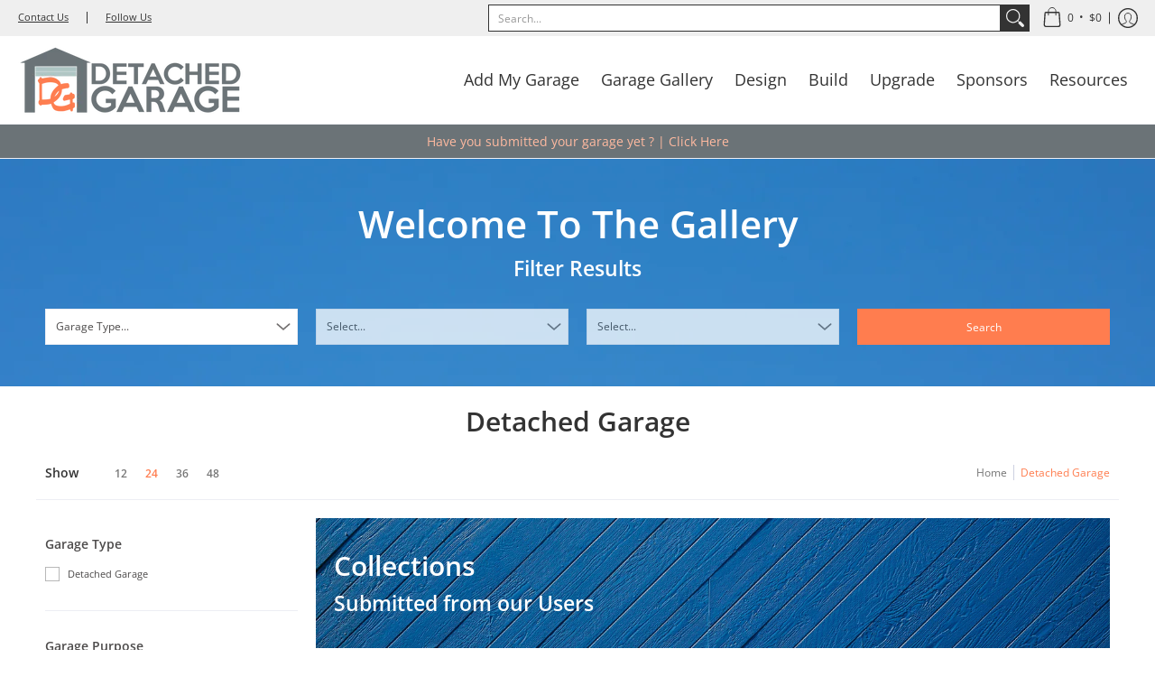

--- FILE ---
content_type: text/javascript
request_url: https://detachedgarage.com/cdn/shop/t/8/assets/script.filter.js?v=50037622606560908501643406823
body_size: 666
content:
function Filter(container){var sectionId=container.getAttribute("data-section-id"),dT=container.getAttribute("data-tag"),fF=container.querySelector(".filter-form-"+sectionId),fFD=fF.querySelectorAll("details"),s0=document.getElementById("select_0_"+sectionId),col=s0.getAttribute("data-columns"),s1=document.getElementById("select_1_"+sectionId),s2=document.getElementById("select_2_"+sectionId),s3=document.getElementById("select_3_"+sectionId),nS=fF.querySelectorAll(".no-select"),uOa=container.querySelectorAll("ul.options"),asF=container.querySelector(".animate-section.filter"),dropDowns=function(){for(var i=0;i<4;i++){var sL=fF.querySelectorAll("#select_"+i+"_"+sectionId);sL.forEach(function(f){var s=f.querySelector("select"),sO=s.querySelectorAll("option"),aD=f.querySelector("details"),asS=f.querySelector(".styledSelect"),uO=f.querySelector("ul.options"),uOAa=uO.querySelectorAll("a");asS.onclick=function(ev){asF&&asF.classList.add("loaded"),fFD.forEach(function(f2){f2.open=!1})},uOAa.forEach(function(u){u.onclick=function(ev){ev.preventDefault(),asS.textContent=u.textContent,sO.forEach(function(s4){s4.value==u.getAttribute("rel")&&s4.dataset.id==u.getAttribute("data-id")&&(s4.selected="selected")}),aD.open=!1,s.dispatchEvent(new Event("change"))}})})}},forLoop=function(number,d){for(var i=number;i<col;i++){var sL=document.querySelector("#select_"+i+"_"+sectionId);if(dT!="menu")var lI=d.querySelectorAll("li"),oP=d.querySelectorAll("option");else var lI=sL.querySelectorAll("li"),oP=sL.querySelectorAll("option");var sLtS=sL.querySelector("span.tag-select"),sLO=sL.querySelector("select"),sLOo=sLO.querySelectorAll("option:not(.first)"),sLOf=sLO.querySelector("option.first").getAttribute("data-select"),sLUs=sL.querySelector("summary"),sLU=sL.querySelector("ul"),sLUlf=sLU.querySelector("li.first"),sLUl=sLU.querySelectorAll("li:not(.first)"),tag=fF.querySelector("#directory_label_0_"+sectionId).options[fF.querySelector("#directory_label_0_"+sectionId).selectedIndex].getAttribute("data-tag-"+i);if(dT=="menu"&&number=="2"){var tag=fF.querySelector("#directory_label_1_"+sectionId).options[fF.querySelector("#directory_label_1_"+sectionId).selectedIndex].getAttribute("data-sub-group"),sA="data-sub-sub-group";sL.setAttribute("data-tag",tag)}else{var tag=fF.querySelector("#directory_label_0_"+sectionId).options[fF.querySelector("#directory_label_0_"+sectionId).selectedIndex].getAttribute("data-tag-"+i),sA="data-group";sL.setAttribute("data-tag",tag)}sLO.value="",sLUs.textContent=theme.language.layout_general_unavailable,sLO.setAttribute("disabled","disabled"),sLtS.classList.add("disabled"),sLtS.classList.remove("enabled"),sLOo.forEach(function(o){dT!="menu"?o.remove():o.classList.add("hidden")}),sLUl.forEach(function(l){dT!="menu"?l.remove():l.classList.add("hidden")}),sL.getAttribute("data-tag")&&(oP.forEach(function(o){o.getAttribute(sA)==tag&&(dT!="menu"?sLO.appendChild(o):o.classList.remove("hidden"))}),dT!="menu"?(sLUlf.textContent=tag+"...",sLUs.textContent=tag+"..."):(sLUlf.textContent=sLOf,sLUs.textContent=sLOf),lI.forEach(function(l){l.getAttribute(sA)==tag&&(dT!="menu"?sLU.appendChild(l):l.classList.remove("hidden"),sLtS.classList.remove("disabled"),sLtS.classList.add("enabled"))}))}};document.onclick=function(ev){fFD.forEach(function(f){f.open=!1})};var ajaxLoadPage=function(number){var filters=[];if(fFD.forEach(function(f){f.open=!1}),nS.forEach(function(n){filters.push(n.options[n.selectedIndex].value),n.classList.remove("last")}),dT!="menu"){if(dT=="true")var url=filters.join("")+"?view=do_not_use";else var url=filters.join("")+"view=do_not_use";fetch(url).then(response=>response.text()).then(data=>{const d=new DOMParser().parseFromString(data,"text/html").documentElement.querySelector("div");forLoop(number,d),dropDowns()})}else forLoop(number),dropDowns()};dropDowns(),fF.querySelector("#directory_label_0_"+sectionId)&&(fF.querySelector("#directory_label_0_"+sectionId).onchange=function(){s1&&(s1.querySelector(".no-select").value=""),s2&&(s2.querySelector(".no-select").value=""),s3&&(s3.querySelector(".no-select").value="");var number=1;ajaxLoadPage(number),this.classList.add("last"),s0.querySelector("li.first")&&s0.querySelector("li.first").classList.remove("hidden"),s0.querySelector(".error").style.display="none"}),fF.querySelector("#directory_label_1_"+sectionId)&&(fF.querySelector("#directory_label_1_"+sectionId).onchange=function(){s2&&(s2.querySelector(".no-select").value=""),s3&&(s3.querySelector(".no-select").value="");var number=2;ajaxLoadPage(number),this.classList.add("last"),s1.querySelector("li.first")&&s1.querySelector("li.first").classList.remove("hidden")}),fF.querySelector("#directory_label_2_"+sectionId)&&(fF.querySelector("#directory_label_2_"+sectionId).onchange=function(){s3&&(s3.querySelector(".no-select").value="");var number=3;ajaxLoadPage(number),this.classList.add("last"),s2.querySelector("li.first")&&s2.querySelector("li.first").classList.remove("hidden")}),fF.querySelector("#directory_label_3_"+sectionId)&&(fF.querySelector("#directory_label_3_"+sectionId).onchange=function(){this.classList.add("last"),s3.querySelector("li.first")&&s3.querySelector("li.first").classList.remove("hidden")}),fF.querySelector(".btn").onclick=function(ev){if(fF.querySelector("#directory_label_0_"+sectionId).selectedIndex==0){var asF2=fF.querySelector(".animate-section.filter");fF.querySelector(".select .error").style.display="block",asF2&&asF2.classList.add("loaded")}else{if(this.classList.contains("advanced")){var filters=[];nS.forEach(function(n){filters.push(n.options[n.selectedIndex].value)}),window.location="/"+filters.join("").slice(1,-1)+"#collection-products"}else{var url=fF.querySelector(".no-select.last");window.location=url.options[url.selectedIndex].value+"#collection-products"}fF.querySelector(".select .error").style.display="none"}}}document.addEventListener("Section:Loaded",function(event){let sectionContainer=event.detail;sectionContainer.dataset.sectionType==="filter"&&Filter(sectionContainer)}),sectionEvents.forEach(function(sectionEvent){let sectionContainer=sectionEvent.detail;sectionContainer.dataset.sectionType==="filter"&&!sectionContainer.classList.contains("ignore")&&(Filter(sectionContainer),sectionContainer.classList.add("ignore"))});
//# sourceMappingURL=/cdn/shop/t/8/assets/script.filter.js.map?v=50037622606560908501643406823
